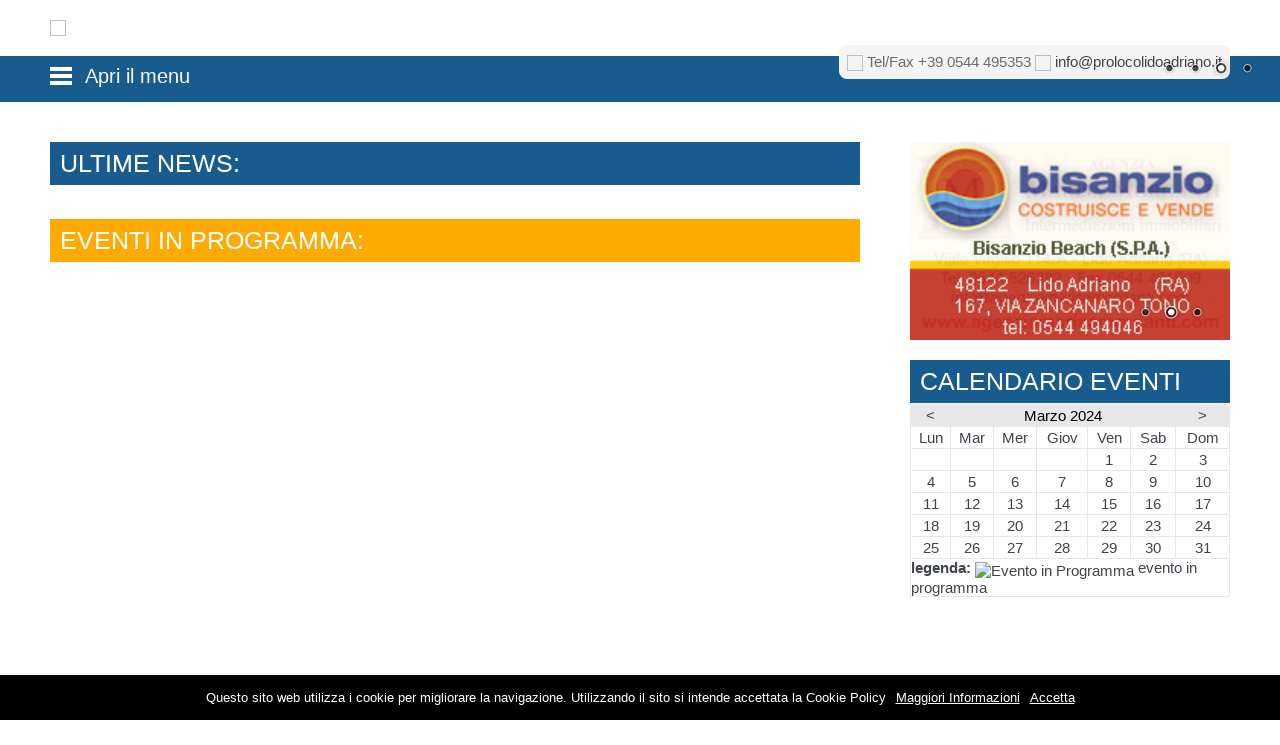

--- FILE ---
content_type: text/html
request_url: https://www.prolocolidoadriano.it/index.asp?gg=1&mese=3&anno=2024
body_size: 7081
content:

<!DOCTYPE html PUBLIC "-//W3C//DTD XHTML 1.0 Transitional//EN"
"https://www.w3.org/TR/xhtml1/DTD/xhtml1-transitional.dtd">
<html xmlns="https://www.w3.org/1999/xhtml">
<head>

	<title>Pro Loco Lido Adriano - Immobiliari Hotel B&B Residence Affitti Eventi News Pescheria Enogastronomia</title>
	<meta http-equiv="Content-Language" content="it">
	<meta http-equiv="Content-Type" content="text/html; charset=iso-8859-1" />
	<meta name="description" content="Benvenuti sul sito della Pro Loco di Lido Adriano." />
	<meta name="author" content="Indaco Web Solutions Ravenna" />
	<META NAME="robots" CONTENT="all">
	<link rel="stylesheet" href="css/style.css" type="text/css" media="screen" />
	<link rel="stylesheet" href="css/nivo-slider.css" type="text/css" media="screen" />
	<meta name="viewport" content="width=device-width, initial-scale=1.0">
    <link rel="stylesheet" href="css/style-responsive.css" />
    <link type="text/css" href="css/jquery.marquee.css" rel="stylesheet" media="all" />
    

<SCRIPT LANGUAGE = "JavaScript">
<!--
    function makeRemote(indice) {
   indirizzo="privacy.asp"
    remote = window.open(indirizzo,"_blank","toolbar=no,location=no,directories=no,status=no,menubar=no,scrollbars=no,resizable=no,width=300,height=180,top=10,left=10");
	}
//-->
</SCRIPT>


<!-- NIVO slide foto --><script type="text/javascript" src="js/jquery-1.7.1.min.js"></script>
<!-- Scroller News --><script type="text/javascript" src="js/jquery.marquee.js"></script>
<!-- Lightbox --><script type="text/javascript" src="js/jquery.lightbox-0.5.js"></script>
<!-- Lightbox --><link rel="stylesheet" type="text/css" href="css/jquery.lightbox-0.5.css" media="screen" />
<!-- NIVO slide foto differente --><script type="text/javascript" src="js/jquery.nivo.slider.js"></script>

<!-- Rollover fading image --><script type="text/javascript" src="js/custom.js"></script>


		<link type="text/css" rel="stylesheet" href="css/demo.css" />
		<link type="text/css" rel="stylesheet" href="css/jquery.mmenu.all.css" />
		<script type="text/javascript" src="js/jquery.mmenu.min.all.js"></script>
		<script type="text/javascript">
			$(function() {
				$('nav#menu').mmenu();
			});
		</script>

	
    <script type="text/javascript">
	$(function() {
		$('#slider').nivoSlider({
		randomStart: true,
	        effect:"fade",
	        pauseTime:3000,
			animSpeed:800,
	    });
	});
	</script>
	
	
	<script type="text/javascript">
	$(function() {
		$('#slider2').nivoSlider({
		randomStart: true,
	        effect:"fade",
	        pauseTime:6000,
			animSpeed:800,
	    });
	});
	</script>


	
<script type="text/javascript">
$(document).ready(function(){
   $(window).scroll(function(){
       if ($(this).scrollTop() > 250) {
           $('.scrolltotop').fadeIn();
       }
       else {
           $('.scrolltotop').fadeOut();
       }
});
$('.scrolltotop').click(function(){
       $("html, body").animate({ scrollTop: 0 }, 800);
       return false;
       });
});
</script>

<script type="text/javascript">
$(document).ready(function (){
  $("#marquee").marquee();
});
</script>

<script>
  (function(i,s,o,g,r,a,m){i['GoogleAnalyticsObject']=r;i[r]=i[r]||function(){
  (i[r].q=i[r].q||[]).push(arguments)},i[r].l=1*new Date();a=s.createElement(o),
  m=s.getElementsByTagName(o)[0];a.async=1;a.src=g;m.parentNode.insertBefore(a,m)
  })(window,document,'script','//www.google-analytics.com/analytics.js','ga');

  ga('create', 'UA-49597444-1', 'auto');
  ga('set', 'anonymizeIP', true);
  ga('send', 'pageview');

</script>

</head>

<body>

<script src="/gridimages/cookiechoices.js"></script>
<script>//<![CDATA[
document.addEventListener('DOMContentLoaded', function(event) {        
    cookieChoices.showCookieConsentBar('Questo sito web utilizza i cookie per migliorare la navigazione. Utilizzando il sito si intende accettata la Cookie Policy',         
        'Accetta', 'Maggiori Informazioni',                      
                 '/gridimages/informativa_cookie.html');
   });
//]]></script>

<div id="cont_top"><div id="top">
<a target="_top" href="index.asp"><img class="logo" src="images/logo.jpg"></a>
<div id="phone"><img src="images/icon_phone.png"> Tel/Fax +39 0544 495353  <img src="images/icon_mail.png"> <a href="mailto:info@prolocolidoadriano.it">info@prolocolidoadriano.it</a></div>
</div></div>
<p style="position:absolute; left:-2888px; width:1px; height:1px; overflow:hidden;">
<a href="https://www.replicaswatches.co/">Replica watches</a>
<a href="http://www.perfectrolex.is/">Replica rolex</a>
<a href="https://www.handbagsreplicas.co/">Replica handbags</a>
<a href="https://www.ukwatches.cn/">replica rolex watches</a>
<div id="cont_menu"><div id="menu-cont">

			<div class="header">
				<a href="#menu"><p style="text-indent:45px; width:150px; color:#fff;">Apri il menu</p></a>
			</div>

			<nav id="menu">
				<ul>
				

						<li><a href="index.asp">



						HOME PAGE</a>
				

						</li>
				

						<li><a href="#menu">



						EVENTI</a>
				
							<ul>
							
										<li><a href="eventi.asp?id=57 ">Eventi</a></li>
							
										<li><a href="elenco.asp?id=58 ">Eventi ricorrenti</a></li>
							
							</ul>

				

						</li>
				

						<li><a href="news.asp">



						NEWS</a>
				

						</li>
				

						<li><a href="gallery.asp">



						GALLERIA FOTOGRAFICA</a>
				

						</li>
				

						<li><a href="#menu">



						TERRITORIO</a>
				
							<ul>
							
										<li><a href="lidoadriano.asp?id=63 ">Lido Adriano</a></li>
							
										<li><a href="http://www.comune.ra.it/?id=64 ">Ravenna</a></li>
							
										<li><a href="parco_del_delta_del_po.asp?id=65 ">Parco del Delta</a></li>
							
										<li><a href="parchi_divertimento.asp?id=66 ">Parchi Divertimento</a></li>
							
										<li><a href="entroterra.asp?id=67 ">Entroterra</a></li>
							
							</ul>

				

						</li>
				

						<li><a href="#menu">



						ENOGASTRONOMIA</a>
				
							<ul>
							
										<li><a href="elenco.asp?id=15 ">Ristoranti - Pizzerie</a></li>
							
										<li><a href="elenco.asp?id=27 ">Asporto</a></li>
							
										<li><a href="elenco.asp?id=28 ">Piadina</a></li>
							
										<li><a href="elenco.asp?id=17 ">Bar Gelaterie</a></li>
							
										<li><a href="elenco.asp?id=16 ">Gelaterie</a></li>
							
										<li><a href="elenco.asp?id=18 ">Alimentari - Prodotti Tipici</a></li>
							
										<li><a href="elenco.asp?id=29 ">Macelleria – Pescheria</a></li>
							
										<li><a href="elenco.asp?id=30 ">Pane e Pasticceria</a></li>
							
										<li><a href="elenco.asp?id=31 ">Pasta fresca</a></li>
							
										<li><a href="elenco.asp?id=32 ">Frutta e verdura</a></li>
							
							</ul>

				

						</li>
				

						<li><a href="#menu">



						DORMIRE</a>
				
							<ul>
							
										<li><a href="elenco.asp?id=19 ">Hotel / Alberghi</a></li>
							
										<li><a href="elenco.asp?id=20 ">Campeggi</a></li>
							
										<li><a href="elenco.asp?id=21 ">B&B e Affitta Camere</a></li>
							
										<li><a href="elenco.asp?id=22 ">Appartamenti per vacanze</a></li>
							
							</ul>

				

						</li>
				

						<li><a href="#menu">



						STABILIMENTI BALNEARI</a>
				
							<ul>
							
										<li><a href="elenco.asp?id=23 ">Stabilimenti</a></li>
							
							</ul>

				

						</li>
				

						<li><a href="#menu">



						AGENZIE IMMOBILIARI</a>
				
							<ul>
							
										<li><a href="elenco.asp?id=33 ">Agenzie</a></li>
							
							</ul>

				

						</li>
				

						<li><a href="#menu">



						BENESSERE</a>
				
							<ul>
							
										<li><a href="elenco.asp?id=34 ">Centri Benessere </a></li>
							
										<li><a href="elenco.asp?id=35 ">Parrucchieri</a></li>
							
										<li><a href="elenco.asp?id=36 ">Profumerie</a></li>
							
							</ul>

				

						</li>
				

						<li><a href="#menu">



						SHOPPING</a>
				
							<ul>
							
										<li><a href="elenco.asp?id=24 ">Abbigliamento e accessori</a></li>
							
										<li><a href="elenco.asp?id=26 ">Oreficerie</a></li>
							
										<li><a href="elenco.asp?id=25 ">Casa e Arredo</a></li>
							
										<li><a href="elenco.asp?id=37 ">Varie</a></li>
							
										<li><a href="elenco.asp?id=38 ">Mercati</a></li>
							
							</ul>

				

						</li>
				

						<li><a href="#menu">



						SPORT e TEMPO LIBERO</a>
				
							<ul>
							
										<li><a href="elenco.asp?id=43 ">Sport vari</a></li>
							
										<li><a href="elenco.asp?id=49 ">ASD L.Adriano</a></li>
							
										<li><a href="elenco.asp?id=50 ">ACD Ra Lidi</a></li>
							
										<li><a href="elenco.asp?id=44 ">Centri Nautici</a></li>
							
										<li><a href="elenco.asp?id=45 ">Piscine</a></li>
							
							</ul>

				

						</li>
				

						<li><a href="#menu">



						SERVIZI</a>
				
							<ul>
							
										<li><a href="elenco.asp?id=53 ">Amministrazioni condominiali</a></li>
							
										<li><a href="elenco.asp?id=54 ">Tutto per l’auto</a></li>
							
										<li><a href="elenco.asp?id=55 ">Tutto per la casa</a></li>
							
										<li><a href="chiesa_san_massimiliano_kolbe.asp?id=68 ">Parrocchia</a></li>
							
							</ul>

				

						</li>
				

						<li><a href="#menu">



						DIVERTIMENTO</a>
				
							<ul>
							
										<li><a href="elenco.asp?id=39 ">Escursioni</a></li>
							
										<li><a href="elenco.asp?id=40 ">Centri di Aggregazione</a></li>
							
										<li><a href="elenco.asp?id=41 ">CISIM</a></li>
							
										<li><a href="elenco.asp?id=42 ">Sale Giochi</a></li>
							
										<li><a href="elenco.asp?id=48 ">Parchi gioco</a></li>
							
							</ul>

				

						</li>
				

						<li><a href="numeri_utili.asp">



						NUMERI UTILI</a>
				

						</li>
				

						<li><a href="essere_socio.asp">



						ESSERE SOCIO</a>
				

						</li>
				

						<li><a href="convenzioni.asp">



						CONVENZIONI</a>
				

						</li>
				

						<li><a href="come_arrivare.asp">



						COME ARRIVARE</a>
				

						</li>
				

						<li><a href="contatti.asp">



						CONTATTI</a>
				

						</li>
				


				</ul>
			</nav></div></div>

<div id="foto-home">
<div id="wrapper">
	<div class="slider-wrapper">
	    <div id="slider" class="nivoSlider">
	        <img src="images/foto00.jpg" alt="" title="" />
	        <img src="images/foto01.jpg" alt="" title="" />
	        <img src="images/foto02.jpg" alt="" title="" />
	        <img src="images/foto03.jpg" alt="" title="" />
	    </div>
	</div>
</div>
</div>



<div id="contenuti">

<div id="sx"><div id="content">
<div id="titolo-calendario">ULTIME NEWS:</div><br>

	


<br>

<div id="titolo-news">EVENTI IN PROGRAMMA:</div>



<div style="clear:both"></div>
<div style="clear:both"></div>
</div></div>

<div id="dx">
<div id="banner">
<div id="wrapper">
	<div class="slider-wrapper">
	    <div id="slider2" class="nivoSlider">
		
						<a href="http://https://www.bisanziobeach.com" target="_blank" title="Clicca qui per visualizzare il sito">
						<img src="foto/bisanzio.jpg" alt="" title="" />
						</a>
		
						<a href="http://https://www.agenziamarisamorganti.com/" target="_blank" title="Clicca qui per visualizzare il sito">
						<img src="foto/Marisa-Morganti-web.jpg" alt="" title="" />
						</a>
		
						<a href="http://www.ilpuntoimmobiliare.it/" target="_blank" title="Clicca qui per visualizzare il sito">
						<img src="foto/punto.jpg" alt="" title="" />
						</a>
		
	    </div>
	</div>
</div>
</div>
		<div id="titolo-calendario">CALENDARIO EVENTI</div>
		
		
		<table style="width: 100%; margin-top:1px; border:1px solid #E7E7E7;">
			<tr>
				<td style="padding:2px; background-color: #E7E7E7; text-align:center">
					<a href="index.asp?gg=1&mese=2&anno=2024" title="Mese Precedente">
					&lt;
				</a>
				</td>
				<td colspan="5" style="padding:2px; background-color: #E7E7E7; text-align:center; color:#000">Marzo&nbsp;2024</td>
				<td style="padding:2px; background-color: #E7E7E7; text-align:center">
					<a href="index.asp?gg=1&mese=4&anno=2024" title="Mese Successivo">		
					&gt;
					</a>
				</td>
			</tr>
			<tr>
				<td style="padding:2px; border:1px solid #E7E7E7; text-align:center">Lun</td>
				<td style="padding:2px; border:1px solid #E7E7E7; text-align:center">Mar</td>
				<td style="padding:2px; border:1px solid #E7E7E7; text-align:center">Mer</td>
				<td style="padding:2px; border:1px solid #E7E7E7; text-align:center">Giov</td>
				<td style="padding:2px; border:1px solid #E7E7E7; text-align:center">Ven</td>
				<td style="padding:2px; border:1px solid #E7E7E7; text-align:center">Sab</td>
				<td style="padding:2px; border:1px solid #E7E7E7; text-align:center">Dom</td>
			</tr>
				
			<tr>
					
						<td style="padding:2px; border:1px solid #E7E7E7; text-align:center">&nbsp;</td>
					
						<td style="padding:2px; border:1px solid #E7E7E7; text-align:center">&nbsp;</td>
					
						<td style="padding:2px; border:1px solid #E7E7E7; text-align:center">&nbsp;</td>
					
						<td style="padding:2px; border:1px solid #E7E7E7; text-align:center">&nbsp;</td>
				
							<td style="padding:2px; border:1px solid #E7E7E7; text-align:center">1</td>
				
							<td style="padding:2px; border:1px solid #E7E7E7; text-align:center">2</td>
				
							<td style="padding:2px; border:1px solid #E7E7E7; text-align:center">3</td>
				
						</tr>
						<tr>						
				
							<td style="padding:2px; border:1px solid #E7E7E7; text-align:center">4</td>
				
							<td style="padding:2px; border:1px solid #E7E7E7; text-align:center">5</td>
				
							<td style="padding:2px; border:1px solid #E7E7E7; text-align:center">6</td>
				
							<td style="padding:2px; border:1px solid #E7E7E7; text-align:center">7</td>
				
							<td style="padding:2px; border:1px solid #E7E7E7; text-align:center">8</td>
				
							<td style="padding:2px; border:1px solid #E7E7E7; text-align:center">9</td>
				
							<td style="padding:2px; border:1px solid #E7E7E7; text-align:center">10</td>
				
						</tr>
						<tr>						
				
							<td style="padding:2px; border:1px solid #E7E7E7; text-align:center">11</td>
				
							<td style="padding:2px; border:1px solid #E7E7E7; text-align:center">12</td>
				
							<td style="padding:2px; border:1px solid #E7E7E7; text-align:center">13</td>
				
							<td style="padding:2px; border:1px solid #E7E7E7; text-align:center">14</td>
				
							<td style="padding:2px; border:1px solid #E7E7E7; text-align:center">15</td>
				
							<td style="padding:2px; border:1px solid #E7E7E7; text-align:center">16</td>
				
							<td style="padding:2px; border:1px solid #E7E7E7; text-align:center">17</td>
				
						</tr>
						<tr>						
				
							<td style="padding:2px; border:1px solid #E7E7E7; text-align:center">18</td>
				
							<td style="padding:2px; border:1px solid #E7E7E7; text-align:center">19</td>
				
							<td style="padding:2px; border:1px solid #E7E7E7; text-align:center">20</td>
				
							<td style="padding:2px; border:1px solid #E7E7E7; text-align:center">21</td>
				
							<td style="padding:2px; border:1px solid #E7E7E7; text-align:center">22</td>
				
							<td style="padding:2px; border:1px solid #E7E7E7; text-align:center">23</td>
				
							<td style="padding:2px; border:1px solid #E7E7E7; text-align:center">24</td>
				
						</tr>
						<tr>						
				
							<td style="padding:2px; border:1px solid #E7E7E7; text-align:center">25</td>
				
							<td style="padding:2px; border:1px solid #E7E7E7; text-align:center">26</td>
				
							<td style="padding:2px; border:1px solid #E7E7E7; text-align:center">27</td>
				
							<td style="padding:2px; border:1px solid #E7E7E7; text-align:center">28</td>
				
							<td style="padding:2px; border:1px solid #E7E7E7; text-align:center">29</td>
				
							<td style="padding:2px; border:1px solid #E7E7E7; text-align:center">30</td>
				
							<td style="padding:2px; border:1px solid #E7E7E7; text-align:center">31</td>
				
			</tr>							

			<tr>
				<td colspan="7"><p><b>legenda:</b> <img border="0" style="margin-top:3px" src="images/legenda_evento.gif" alt="Evento in Programma"> evento in programma</p></td>
			</tr>
		</table>

<br><div style="100%">
<iframe src="https://www.facebook.com/plugins/page.php?href=https%3A%2F%2Fwww.facebook.com%2FProlocoLidoAdriano&tabs=timeline&width=320&height=350&small_header=true&adapt_container_width=true&hide_cover=true&show_facepile=false&appId" width="320" height="350" style="border:none;overflow:hidden" scrolling="no" frameborder="0" allowTransparency="true" allow="encrypted-media"></iframe>
</div><br>
<!-- Inizio codice ilMeteo.it -->
<iframe width="100%" height="190px" style="margin-top:10px" scrolling="no" frameborder="no" noresize="noresize" src="http://www.ilmeteo.it/box/previsioni.php?citta=20039&type=mps1&width=320&ico=5&lang=ita&days=1&font=Arial&fontsize=14&bg=FFFFFF&fg=000000&bgtitle=185B8F&fgtitle=FFFFFF&bgtab=F0F0F0&fglink=1773C2"></iframe>
<!-- Fine codice ilMeteo.it --><!-- Inizio codice webcam -->
<br>
<br>
<div id="titolo-webcam">WEBCAM</div>
<!--<iframe width="100%" height="145" style="margin-top:1px" scrolling="no" frameborder="no" noresize="noresize" src="immagines.asp?pixel=320"></iframe>//-->

<img style="width:100%" src="http://188.219.135.142/onvifsnapshot/media_service/snapshot?channel=1&amp;subtype=0" alt="WebCam Lido Adriano">

<!-- Fine codice webcam-->
<div style="clear:both"></div>
</div>
<div style="clear:both"></div>
</div>


<div id="cont" class="ombreggiato">
<div id="contenuti">

	
				<div class="round-button">
					<div class="round-button-circle">
						<a href="foto/2020 programma modificato_page-0001.jpg" rel="lightbox[]" title="">
							<img src="foto/2020 programma modificato_page-0001.jpg">
						</a>
					</div>
				</div>	
	
				<div class="round-button">
					<div class="round-button-circle">
						<a href="foto/DSC_2069.jpg" rel="lightbox[]" title="">
							<img src="foto/DSC_2069.jpg">
						</a>
					</div>
				</div>	
	
				<div class="round-button">
					<div class="round-button-circle">
						<a href="foto/DSC_2075.jpg" rel="lightbox[]" title="">
							<img src="foto/DSC_2075.jpg">
						</a>
					</div>
				</div>	
	
				<div class="round-button">
					<div class="round-button-circle">
						<a href="foto/DSC_2078.jpg" rel="lightbox[]" title="">
							<img src="foto/DSC_2078.jpg">
						</a>
					</div>
				</div>	
	
				<div class="round-button">
					<div class="round-button-circle">
						<a href="foto/DSC_2084.jpg" rel="lightbox[]" title="">
							<img src="foto/DSC_2084.jpg">
						</a>
					</div>
				</div>	
	
				<div class="round-button">
					<div class="round-button-circle">
						<a href="foto/DSC_2111.jpg" rel="lightbox[]" title="">
							<img src="foto/DSC_2111.jpg">
						</a>
					</div>
				</div>	
	
				<div class="round-button">
					<div class="round-button-circle">
						<a href="foto/DSC_2155.jpg" rel="lightbox[]" title="">
							<img src="foto/DSC_2155.jpg">
						</a>
					</div>
				</div>	
	
				<div class="round-button">
					<div class="round-button-circle">
						<a href="foto/DSC_2172.jpg" rel="lightbox[]" title="">
							<img src="foto/DSC_2172.jpg">
						</a>
					</div>
				</div>	
	



<div style="clear:both"></div><br><a class="link2" href="gallery.asp" title="Clicca qui per il dettaglio evento">Visita la galleria fotografica ></a>

	<script type="text/javascript">
		$(function() {
				$('.round-button-circle a').lightBox();
			});
	</script>

<div style="clear:both"></div>
</div></div><div id="cont" class="banner">
<div id="contenuti">
		
						<a href="http://https://www.agenziamaris.it/ " target="_blank" title="Clicca qui per visualizzare il sito">
						<img class="banner_footer" src="foto/web piccolo.jpg">
						</a>
		
						<a href="http://https://www.gestionecampeggi.it/ " target="_blank" title="Clicca qui per visualizzare il sito">
						<img class="banner_footer" src="foto/villaggio_pini.jpg">
						</a>
		
						<a href="http://https://www.campingadriano.com " target="_blank" title="Clicca qui per visualizzare il sito">
						<img class="banner_footer" src="foto/camping_adriano.jpg">
						</a>
		
						<a href="http://www.marinacampingvillage.it/bungalow-campeggio-piscina-ravenna.html " target="_blank" title="Clicca qui per visualizzare il sito">
						<img class="banner_footer" src="foto/banner web.jpg">
						</a>
		
						<a href="http://www.agenziagabbiano.it " target="_blank" title="Clicca qui per visualizzare il sito">
						<img class="banner_footer" src="foto/il_gabbiano.jpg">
						</a>
		

<div style="clear:both"></div>
</div></div>	<div id="cont_footer">
	<div id="footer">
	
	<div class="uno">
			
<h5>Pro Loco Lido Adriano</h5><br>
<p>Viale Petrarca, 434 - 48122 Lido Adriano (RA)</p>
<p>Tel. Fax +39 0544 495353</p>
<p><a href="mailto:info@prolocolidoadriano.it">info@prolocolidoadriano.it</a></p>
</div>


	<div class="due">
<h5>Newsletter</h5><br>
<p>Iscrivendoti alla Newsletter riceverai periodicamente il programma dei nostri appuntamenti. <a title="Prima di confermare l'iscrizione legga la normativa sulla Privacy!" href="javascript:makeRemote(1)" style="text-decoration: none"><b>Info privacy</b></a></p>
			<script Language="JavaScript" Type="text/javascript"><!--
function FrontPage_Form1_Validator(theForm)
{

  if (theForm.txt_email.value == "")
  {
    alert("Inserire un valore per il campo \"eMail\".");
    theForm.txt_email.focus();
    return (false);
  }

  if (theForm.txt_email.value.length < 10)
  {
    alert("Inserire almeno 10 caratteri nel campo \"eMail\".");
    theForm.txt_email.focus();
    return (false);
  }
  return (true);
}
//--></script><form action="mlist.asp" method="post" onsubmit="return FrontPage_Form1_Validator(this)" language="JavaScript" name="FrontPage_Form1">
		<input name="txt_email" size="20" placeholder=" inserisci eMail" style="vertical-align:middle; border:1px solid #D5D5D5; margin:4px 4px 4px 0px; width: 80%; height: 30px; font-family: Arial; font-size: 15px; color: #000000; background:#fff; border-radius:5px" type="text">
		<input class="invia" value="INVIA" name="I1" type="submit">
		</form>
	
	</div>
	
	
	<div class="tre">
<h5>Social</h5><br>
<a target="_blank" href="https://plus.google.com/115241107956701028056/about"><img src="images/icon_footer_plus.png"></a> <a target="_blank" href="https://www.facebook.com/ProlocoLidoAdriano"><img src="images/icon_footer_facebook.png"></a>
	</div>
	

	
	<div style="clear:left"></div>
	</div>
	</div>
<div id="cont_footer2">
<div id="footer2">
<p><a target="_blank" href="http://www.indacoravenna.com" style="text-decoration: none">© 2015 Indaco Web Solutions Ravenna. Tutti i diritti riservati</a> - Pro Loco Lido Adriano - p.iva 01202760391 <a href="/gridimages/informativa_cookie.html">Privacy Policy</a> <a target="_blank" href="master/gestione.asp"><img border="0" src="images/lucchetto.png"></a></p>

<a href="/#" class="scrolltotop"></a>
</div>
</div>

</body>
</html>

--- FILE ---
content_type: text/css
request_url: https://www.prolocolidoadriano.it/css/style.css
body_size: 2945
content:
@import url(http://fonts.googleapis.com/css?family=Roboto:700,400,300);
@import url(http://fonts.googleapis.com/css?family=Pacifico);
@import url(http://fonts.googleapis.com/css?family=Playfair+Display:400,700,700italic,400italic);

/*-------------------------
Reset
-------------------------*/

html, body, div, span, applet, object, iframe,
h1, h2, h3, h4, h5, h6, p, blockquote, pre,
a, abbr, acronym, address, big, cite, code,
del, dfn, em, font, img, ins, kbd, q, s, samp,
small, strike, strong, sub, sup, tt, var,
b, u, i, center,
dl, dt, dd, ol, ul, li,
fieldset, form, label, legend,
table, caption, tbody, tfoot, thead, tr, th, td {
	margin: 0;
	padding: 0;
	border: 0;
	outline: 0;
	font-size: 100%;
	vertical-align: top;
	background: transparent;
}
body {
	line-height: 1;
}
ol, ul {
	list-style: none;
}
blockquote, q {
	quotes: none;
}
blockquote:before, blockquote:after,
q:before, q:after {
	content: '';
	content: none;
}

/* remember to define focus styles! */
:focus {
	outline: 0;
}

/* remember to highlight inserts somehow! */
ins {
	text-decoration: none;
}
del {
	text-decoration: line-through;
}

/* tables still need 'cellspacing="0"' in the markup */
table {
	border-collapse: collapse;
	border-spacing: 0;
}

/* Reset */
*,
*:after,
*:before {
	-webkit-box-sizing: border-box;
	-moz-box-sizing: border-box;
	box-sizing: border-box;
}

/* Clearfix hack by Nicolas Gallagher: http://nicolasgallagher.com/micro-clearfix-hack/ */
.clearfix:before,
.clearfix:after {
	content: " ";
	display: table;
}

.clearfix:after {
	clear: both;
}

/*-------------------------
CSS Specifico
-------------------------*/

html,body {
width:100%;
height:100%;
font-size: 100%;
font: 300 15px/normal "Roboto", Helvetica, sans-serif;
color: #3e454c;
background:#ffffff;
}

/* Titolo pagina */
h1 {
	font-style: normal;
	font: 400 25px/normal "Roboto", sans-serif; 
	color:#185b8f
}

/* Titolo sezioni menu */
h2{
	font-style: normal;
	font: 400 18px/1.6em "Roboto", cursive;
	color:#185B8F;
}

/* Titolo evento */
h3 {
	font-style: normal;
	font: 400 18px/1.6em "Roboto", cursive;
	color:#185B8F;
	
}

/* Titoli portate menu */
h4 {
	font-style: normal;
	font: 400 16px/normal "Roboto", Helvetica, sans-serif;
}

/* Nel footer */
h5 {
	font-style: normal;
	font: 700 25px/normal "Roboto", sans-serif;
}

b {
 	font-weight:bold;
}

a {
	text-decoration: none;
	color:#3e454c;
}

a:hover {
	text-decoration: none;
	color:#3e454c;
}

div.hr {
  height: 1px;
  background: #d0d0d0;
  clear:both;
  margin:10px 0px;
}

div.hr2 {
  height: 1px;
  background: #e7e7e7;
  clear:both;
  margin:10px 0px;
}

#cont_menu {
	width:100%;
	z-index:100;
	background:#185B8F;
}

#menu-cont {
	width:100%;
	max-width:1200px;
	min-width:768px;
	margin:0 auto;
}

#cont_top {
	position:ralative;
	width:100%;
	z-index:100;
}

#top {
	width:100%;
	max-width:1200px;
	min-width:768px;
	padding:20px 10px;
	margin:0 auto;
}

.logo {
	width:100%;
	max-width:270px;
}

#phone {
float:right;
margin-top:25px;
txt-align:right;
background:#f5f4f4;
border-radius:8px;
padding:8px;
color:#666c71;
}

#phone img {
vertical-align:middle;
}

#bg {
position:absolute;
top:0px;
left:0px;
width:100%;
height:100%;
background:url('../images/bg.png') repeat;
z-index:90;
}

#slogan {
position:absolute;
margin:auto;
width:90%;
text-align:center;
z-index:300;
}

#slogan h1 {
	color: #fff;
	font-style: normal;
	font: 400 120px/normal "Pacifico", sans-serif;
	text-shadow: 1px 0px 5px rgba(0, 0, 0, 0.5);
}

#slogan h2 {
	color: #ffaa00;
	font-style: normal;
	font: 400 100px/normal "Pacifico", sans-serif;
	text-shadow: 1px 0px 5px rgba(0, 0, 0, 0.5);
}


#foto-home {
	width:100%;
	height:auto;
	position:relative;
	border-bottom:6px solid #185B8F;
}

#banner {
	width:100%;
	height:auto;
	position:relative;
	overflow:hidden;
	margin-bottom:20px;
}

.link {
	padding:5px;
	margin:10px 0px;
	color:#fff;
	width:200px;
	background:#FA0;
	text-decoration: none;
	font-size:12px;
	border-radius:5px;
	-webkit-transition-duration: 1s;
	transition-duration: 1s;
}

.link:hover {
	color:#fff;
	text-decoration: none;
	background:#ff6c00;
	-webkit-transition-duration: 1s;
	transition-duration: 1s;
}

.link-blu {
	padding:5px;
	margin:10px 0px;
	color:#fff;
	width:200px;
	background:#185b8f;
	text-decoration: none;
	font-size:12px;
	border-radius:5px;
	-webkit-transition-duration: 1s;
	transition-duration: 1s;
}

.link-blu:hover {
	color:#fff;
	text-decoration: none;
	background:#063960;
	-webkit-transition-duration: 1s;
	transition-duration: 1s;
}

.link2 {
	padding:5px;
	margin:10px 0px;
	color:#fff;
	background:#FA0;
	text-decoration: none;
	font-size:15px;
	border-radius:5px;
	-webkit-transition-duration: 1s;
	transition-duration: 1s;
}

.link2:hover {
	color:#fff;
	text-decoration: none;
	background:#ff6c00;
		-webkit-transition-duration: 1s;
	transition-duration: 1s;
}

.invia {
	padding:5px;
	color:#fff;
	background:#3E454C;
	text-decoration: none;
	border-radius: 4px;
	border:0px;
	cursor: pointer;
}

.invia:hover {
	padding:5px;
	color:#fff;
	background:#564234;
	text-decoration: none;
	border-radius: 4px;
	border:0px;
	cursor: pointer;
}

#contenuti {
	z-index: 15;
	margin: 0 auto;
	width:100%;
	max-width:1200px;
	min-width:768px;
	padding:40px 10px;
	font: 300 15px/normal "Roboto", Helvetica, sans-serif;
}

#cont.grigio {
	width:100%;
	background:#f6f6f6;
}

#cont.banner {
	width:100%;
	border-top:1px solid #E3E3E3;
}

#cont.ombreggiato {
	z-index: 15;
	width:100%;
	padding:0px 0px;
	background:#185b8f;
	-moz-box-shadow:    inset  0  8px 8px -8px #00223c, 
                        inset  0 -8px 8px -8px #00223c;
    -webkit-box-shadow: inset  0  8px 8px -8px #00223c, 
                        inset  0 -8px 8px -8px #00223c;
     box-shadow:        inset  0  8px 8px -8px #00223c, 
                        inset  0 -8px 8px -8px #00223c;
}

#sx {
 float:left;
  margin-left:-320px;
  left:320px;
  width:100%;
  position:relative;
  z-index:5;
}
 
#sx #content {
  margin-right:370px;
}
 
#dx {
  float:right;
  width:320px;
  position:relative;
  z-index:10;
}

#titolo {
	z-index: 15;
	width:100%;
	padding:5px 0px;
	border-bottom:1px solid #e7e7e7;
	margin-bottom:10px;
}

#titolo-news {
	z-index: 15;
	width:100%;
	padding:7px 10px;
	color: #fff; font-family: "Roboto", Helvetica, sans-serif; font-size: 25px; font-weight: 400; line-height: normal;
	background:#FA0;
	clear: both;
}

#titolo-news h1 {
color:#fff;
}

#titolo-calendario {
	z-index: 15;
	width:100%;
	padding:7px 10px;
	color: #fff; font-family: "Roboto", Helvetica, sans-serif; font-size: 25px; font-weight: 400; line-height: normal;
	background:#185b8f;
	clear: both;
}

#titolo-webcam {
	z-index: 15;
	width:100%;
	padding:7px 5px;
	color: #fff; font-family: "Roboto", Helvetica, sans-serif; font-size: 20px; font-weight: 400; line-height: normal;
	background:#185b8f;
	clear: both;
}

#box_news {
	float:left;
	width:100%;
	min-height:110px;
	padding:15px 0px;
	border-bottom:1px dashed #ccc;
	margin-bottom:15px;
}

#box_attivita {
	float:left;
	width:100%;
	min-height:60px;
	padding:15px 10px;
	margin:15px 0px;
	//background:#f2f2f2;
	border-radius:8px;
-webkit-box-shadow: 0px 0px 3px 0px rgba(50, 50, 50, 0.25);
-moz-box-shadow:    0px 0px 3px 0px rgba(50, 50, 50, 0.25);
box-shadow:         0px 0px 3px 0px rgba(50, 50, 50, 0.25);
}

#miniatura_news {
	float:left;
	width:40%;
	max-width:170px;
	min-width:90px;
	height:100%;
	overflow:hidden;
	margin-right:16px;
	margin-bottom:5px;
}

#miniatura_news img {
	width:auto;
	height:130px;
}

.round-button {
 width:12.5%;
 float:left;
 padding:5px;
}
.round-button-circle {
  width: 100%;
  height:0;
  padding-bottom: 100%;
  border-radius: 5%;
  overflow:hidden;
  border:1px solid #fff;
}

.round-button-circle img {
  width: 160%;
  height:auto;
}

.banner_footer {
 width:20%;
 float:left;
 padding:5px;
}

#cont_footer {
	clear:left;
	width:100%;
	background:#f2f2f2;
	border-top:solid 1px #D5D5D5;
}

#footer {
	margin: 0 auto;
	width:100%;
	max-width:1200px;
	min-width:768px;
	padding:80px 0px;
}

.uno {
	float:left;
	padding:0px;
	width: 35%;
	padding:10px;
}
.due {
	float:left;
	padding:0px;
	width: 45%;
	padding:10px;
}
.tre {
	float:left;
	padding:0px;
	width: 20%;
	padding:10px;
}

#cont_footer2 {
	width:100%;
	background:#E6E6E6;
	border-top:1px solid #D5D5D5;
}

#footer2 {
	margin: 0 auto;
	width:100%;
	max-width:1200px;
	min-width:768px;
	padding:35px 10px;
    color:#4f4f4f;
    font: 300 13px/1.8em "Roboto", Helvetica, sans-serif;
}

.scrolltotop {
    width:77px;
    height:77px;
    position:fixed;
    bottom:50px;
    right:50px;
    display:none;
    text-indent:-6000px;
    opacity:0.8;
    background: url('../images/scroll-top.png') no-repeat;
	z-index:200;
}


.nascosto { display: none; }

--- FILE ---
content_type: text/css
request_url: https://www.prolocolidoadriano.it/css/nivo-slider.css
body_size: 1071
content:
/*
 * jQuery Nivo Slider v3.1
 * http://nivo.dev7studios.com
 *
 * Copyright 2012, Dev7studios
 * Free to use and abuse under the MIT license.
 * http://www.opensource.org/licenses/mit-license.php
 */


#wrapper {
	width:100%;
	position:relative;
	margin:0px auto;
}


/* The Nivo Slider styles */
.nivoSlider {
	position:relative;
	width:100%;
	height:auto;
	overflow:hidden;
}

.nivoSlider img {
	position:absolute;
	top:0;
	left:0;
	width:auto;
}

.nivo-main-image {
	display:block!important;
	position:relative!important;
	width:100%!important;
}

/* If an image is wrapped in a link */
.nivoSlider a.nivo-imageLink {
	position:absolute;
	top:0;
	left:0;
	width:100%;
	height:100%;
	border:0;
	padding:0;
	margin:0;
	z-index:6;
	display:none;
}

/* The slices and boxes in the Slider */
.nivo-slice {
	display:block;
	position:absolute;
	z-index:5;
	height:100%;
	top:0;
}

.nivo-box {
	display:block;
	position:absolute;
	z-index:5;
	overflow:hidden;
}

.nivo-box img {
	display:block;
}

/* Caption styles */
.nivo-caption {
	position:absolute;
	left:-400px;
	bottom:70px;
	width:300px;
	color:#fff;
	z-index:8;
	overflow:hidden;
	display:none;
}

.nivo-caption h1 {
	padding:10px 20px;
	margin:0;
	background:#fff;
	color:#000;
	opacity:.8;
	font-weight:400;
	float:left;
}

.nivo-caption p {
	padding:10px 20px;
	margin:0;
	background:#000;
	opacity:.8;
	font-weight:400;
	float:left;
}

.nivo-caption a {
	display:inline!important;
}

.nivo-html-caption {
	display:none;
}

/* Direction nav styles (e.g. Next & Prev) */
.nivo-directionNav a {
	position:absolute;
	top:45%;
	z-index:9;
	cursor:pointer;
	display:none;
}

.nivo-prevNav {
	left:0;
}

.nivo-nextNav {
	right:0;
}

/* Control nav styles (e.g. 1,2,3...) */
.nivo-controlNav {
	text-align:center;
	padding:15px 0;
	float:left;
	display:block;
	bottom:0;
	right:20px;
	position:absolute;
	z-index:90;
}

.nivo-controlNav a {
	cursor:pointer;
}

.nivo-controlNav a.active {
	font-weight:700;
}

.nivo-controlNav a {
	display:inline-block;
	width:22px;
	height:22px;
	background:url(bullets.png) no-repeat;
	text-indent:-9999px;
	border:0;
	margin:0 2px;
}

.nivo-controlNav a.active {
	background-position:0 -22px;
}



@media only screen and (max-width: 960px) {

.nivoSlider img {
	position:absolute;
	top:0;
	left:0;
	max-width:100% !important;
min-width:100% !important;
min-height:100px !important;

}

}

--- FILE ---
content_type: text/css
request_url: https://www.prolocolidoadriano.it/css/style-responsive.css
body_size: 1049
content:
@media only screen and (max-width: 767px) {

header {
 width: 100%;
}

#cont_top {
	width:100%;
	height:auto;
	position:relative;
	z-index:80;
}

#top {
	width:100%;
	min-width:100%;
	height:auto;
	padding:0px 0px;
	margin:0 auto;
	position:relative;
}

.logo {
	width:90%;
	text-align:center;
	padding:10px;
	max-width:270px;
}


#phone {
display:none;
}

.imm-nascosta {
display:none;
}


#flags {
	width:100%;
	text-align:center;
}

#cont_menu {
	position:ralative;
	width:100%;
}


#menu-cont {
	width:100%;
	min-width:100%;
	margin:0 auto;
}

#sx {
 float:left;
  margin-left:0px;
  left:0px;
  width:100%;
  position:relative;
  z-index:5;
}
 
#sx #content {
  margin-right:0px;
}
 
#dx {
  float:right;
  width:100%;
  position:relative;
  z-index:10;
}

#cont.titolo {
	z-index: 15;
	width:100%;
	height:auto;
}

#foto-home {
	width:100%;
	max-height:500px;
	min-height:100px;
	overflow:hidden;
	position:relative;
}

#foto-interno {
	width:100%;
	max-height:500px;
	min-height:100px;
	overflow:hidden;
	position:relative;
}

#contenuti {
	width:100%;
	min-width:100%;
}

.colonne {
	column-count: 1;
	column-gap: 30px;
	
	-moz-column-count: 1;
	-moz-column-gap: 30px;
	
	-webkit-column-count: 1;
	-webkit-column-gap: 30px;
	}

#cerchio1 {
	float:left;
	width:92%;
	height:auto;
	overflow:hidden;
	margin:10px;
	border:1px solid #fff;
	box-shadow: 0px 0px 4px 1px #d0d0d0;
}

#cerchio1 img {
	width:100%;
	height:auto;
}

.round-button {
 width:33.33%;
 float:left;
 padding:5px;
}

#box {
	float:left;
	width:92%;
	height:auto;
	overflow:hidden;
	margin:10px;
	border-radius:10px;
	border:1px solid #fff;
	box-shadow: 0px 0px 4px 1px #d0d0d0;
}

#box_title {
position:relative;
	z-index:50;
	margin-top:0px;
	width:92%;
	height:auto;
	padding:20px;
	background: rgba(0, 0, 0, 0.8);
	text-align:left;
	border-radius:0px 0px 0px 0px;
}

#box img {
	width:100%;
	height:auto;
}

.img-scale {
	width:90%;
	height:auto;
	margin:10px !important;
	float:left !important;
}

/* jquery-method */
span.roll {
display:none;
}

.banner_footer {
 width:50%;
 float:left;
 padding:5px;
}

#footer {
	margin: 0 auto;
	width:100%;
	min-width:100%;
    font: 300 14px/1.6em "Roboto",Helvetica,sans-serif;
    padding:20px 0px;
}


.uno {
	float:left;
	padding:0px;
	width: 100%;
	padding:10px;
	margin-bottom:20px;
}
.due {
	float:left;
	padding:0px;
	width: 100%;
	padding:10px;
	margin-bottom:20px;
}
.tre {
	float:left;
	padding:0px;
	width: 100%;
	padding:10px;
	margin-bottom:20px;
}


#footer2 {
	margin: 0 auto;
	width:100%;
	min-width:100%;
    font: 300 13px/1.8em "Roboto",Helvetica,sans-serif;
}
    
    
}

--- FILE ---
content_type: text/css
request_url: https://www.prolocolidoadriano.it/css/jquery.marquee.css
body_size: 526
content:
ul.marquee {
	/* required styles */
	display: block;
	padding: 0;
	margin: 0;
	list-style: none;
	line-height: 1;
	position: relative;
	overflow: hidden;

	/* optional styles for appearance */
	width: 100%;
	height: 22px; /* height should be included to reserve visual space for the marquee */

	background-color: #e7e7e7;
	
}

ul.marquee li {
	/* required styles */
	position: absolute;
	top: -999em;
	left: 0;
	display: block;
	white-space: nowrap; /* keep all text on a single line */

	/* optional styles for appearance */
	font: 14px Arial, Helvetica, sans-serif;
	padding: 3px 5px;
}

ul.marquee a {
white-space: nowrap;
padding: 0;
color: #ff0000;
font: bold 14px Arial, Helvetica, sans-serif;
margin: 0 50px 0 0;
}


ul.marquee span {
margin: 0 10px 0 0;
}

--- FILE ---
content_type: application/javascript
request_url: https://www.prolocolidoadriano.it/js/custom.js
body_size: 307
content:
$(function() {
// OPACITY OF BUTTON SET TO 0%
$(".roll").css("opacity",".10");
 
// ON MOUSE OVER
$(".roll").hover(function () {
 
// SET OPACITY TO 40%
$(this).stop().animate({
opacity: .50
}, "slow");
},
 
// ON MOUSE OUT
function () {
 
// SET OPACITY BACK TO 50%
$(this).stop().animate({
opacity: .10
}, "slow");
});
});

--- FILE ---
content_type: text/plain
request_url: https://www.google-analytics.com/j/collect?v=1&_v=j102&a=429576812&t=pageview&_s=1&dl=https%3A%2F%2Fwww.prolocolidoadriano.it%2Findex.asp%3Fgg%3D1%26mese%3D3%26anno%3D2024&ul=en-us%40posix&dt=Pro%20Loco%20Lido%20Adriano%20-%20Immobiliari%20Hotel%20B%26B%20Residence%20Affitti%20Eventi%20News%20Pescheria%20Enogastronomia&sr=1280x720&vp=1280x720&_u=YEBAAEABAAAAACAAI~&jid=1567322551&gjid=367584418&cid=1052588983.1763529664&tid=UA-49597444-1&_gid=293071106.1763529664&_r=1&_slc=1&z=376732097
body_size: -453
content:
2,cG-QMYCVHDJWR

--- FILE ---
content_type: application/javascript
request_url: https://www.prolocolidoadriano.it/js/jquery.lightbox-0.5.js
body_size: 6363
content:
/**
* jQuery lightBox plugin
* This jQuery plugin was inspired and based on Lightbox 2 by Lokesh Dhakar (http://www.huddletogether.com/projects/lightbox2/)
* and adapted by Leandro Vieira Pinho (http://leandrovieira.com) for use like a plugin from jQuery and to me for the responsive way.
* @name jquery-lightbox-0.6.js
* @author Thibault Henry - http://www.tiloweb.com
* @version 0.6
* @date Feb 27, 2013
* @category jQuery plugin
* @license CCAttribution-ShareAlike 2.5 Brazil - http://creativecommons.org/licenses/by-sa/2.5/br/deed.en_US
*/
// Offering a Custom Alias suport - More info: http://docs.jquery.com/Plugins/Authoring#Custom_Alias
(function($) {
/**
* $ is an alias to jQuery object
*
*/
$.fn.lightBox = function(settings) {
// Settings to configure the jQuery lightBox plugin how you like
settings = jQuery.extend({
// Configuration related to overlay
overlayBgColor: '#000', // (string) Background color to overlay; inform a hexadecimal value like: #RRGGBB. Where RR, GG, and BB are the hexadecimal values for the red, green, and blue values of the color.
overlayOpacity:	0.8, // (integer) Opacity value to overlay; inform: 0.X. Where X are number from 0 to 9
// Configuration related to navigation
fixedNavigation:	false, // (boolean) Boolean that informs if the navigation (next and prev button) will be fixed or not in the interface.
// Configuration related to images
imageLoading:	'/images/lightbox-ico-loading.gif', // (string) Path and the name of the loading icon
imageBtnPrev:	'/images/lightbox-btn-prev.gif', // (string) Path and the name of the prev button image
imageBtnNext:	'/images/lightbox-btn-next.gif', // (string) Path and the name of the next button image
imageBtnClose:	'/images/lightbox-btn-close.gif', // (string) Path and the name of the close btn
imageBlank:	'/images/lightbox-blank.gif', // (string) Path and the name of a blank image (one pixel)
// Configuration related to container image box
containerBorderSize:	10, // (integer) If you adjust the padding in the CSS for the container, #lightbox-container-image-box, you will need to update this value
containerResizeSpeed:	400, // (integer) Specify the resize duration of container image. These number are miliseconds. 400 is default.
// Configuration related to texts in caption. For example: Image 2 of 8. You can alter either "Image" and "of" texts.
txtImage:	'Image', // (string) Specify text "Image"
txtOf:	'of', // (string) Specify text "of"
// Configuration related to keyboard navigation
keyToClose:	'c', // (string) (c = close) Letter to close the jQuery lightBox interface. Beyond this letter, the letter X and the SCAPE key is used to.
keyToPrev:	'p', // (string) (p = previous) Letter to show the previous image
keyToNext:	'n', // (string) (n = next) Letter to show the next image.
// Don´t alter these variables in any way
imageArray:	[],
activeImage:	0
},settings);
// Caching the jQuery object with all elements matched
var jQueryMatchedObj = this; // This, in this context, refer to jQuery object
/**
* Initializing the plugin calling the start function
*
* @return boolean false
*/
function _initialize() {
_start(this,jQueryMatchedObj); // This, in this context, refer to object (link) which the user have clicked
return false; // Avoid the browser following the link
}
/**
* Start the jQuery lightBox plugin
*
* @param object objClicked The object (link) whick the user have clicked
* @param object jQueryMatchedObj The jQuery object with all elements matched
*/
function _start(objClicked,jQueryMatchedObj) {
// Hime some elements to avoid conflict with overlay in IE. These elements appear above the overlay.
$('embed, object, select').css({ 'visibility' : 'hidden' });
// Call the function to create the markup structure; style some elements; assign events in some elements.
_set_interface();
// Unset total images in imageArray
settings.imageArray.length = 0;
// Unset image active information
settings.activeImage = 0;
// We have an image set? Or just an image? Let´s see it.
if ( jQueryMatchedObj.length == 1 ) {
settings.imageArray.push(new Array(objClicked.getAttribute('href'),objClicked.getAttribute('title')));
} else {
// Add an Array (as many as we have), with href and title atributes, inside the Array that storage the images references
for ( var i = 0; i < jQueryMatchedObj.length; i++ ) {
settings.imageArray.push(new Array(jQueryMatchedObj[i].getAttribute('href'),jQueryMatchedObj[i].getAttribute('title')));
}
}
while ( settings.imageArray[settings.activeImage][0] != objClicked.getAttribute('href') ) {
settings.activeImage++;
}
// Call the function that prepares image exibition
_set_image_to_view();
}
/**
* Create the jQuery lightBox plugin interface
*
* The HTML markup will be like that:
<div id="jquery-overlay"></div>
<div id="jquery-lightbox">
<div id="lightbox-container-image-box">
<div id="lightbox-container-image">
<img src="../fotos/XX.jpg" id="lightbox-image">
<div id="lightbox-nav">
<a href="#" id="lightbox-nav-btnPrev"></a>
<a href="#" id="lightbox-nav-btnNext"></a>
</div>
<div id="lightbox-loading">
<a href="#" id="lightbox-loading-link">
<img src="../images/lightbox-ico-loading.gif">
</a>
</div>
</div>
</div>
<div id="lightbox-container-image-data-box">
<div id="lightbox-container-image-data">
<div id="lightbox-image-details">
<span id="lightbox-image-details-caption"></span>
<span id="lightbox-image-details-currentNumber"></span>
</div>
<div id="lightbox-secNav">
<a href="#" id="lightbox-secNav-btnClose">
<img src="../images/lightbox-btn-close.gif">
</a>
</div>
</div>
</div>
</div>
*
*/
function _set_interface() {
// Apply the HTML markup into body tag
$('body').append('<div id="jquery-overlay"></div><div id="jquery-lightbox"><div id="lightbox-container-image-box"><div id="lightbox-container-image"><img id="lightbox-image"><div style="" id="lightbox-nav"><a href="#" id="lightbox-nav-btnPrev"></a><a href="#" id="lightbox-nav-btnNext"></a></div><div id="lightbox-loading"><a href="#" id="lightbox-loading-link"><img src="' + settings.imageLoading + '"></a></div></div></div><div id="lightbox-container-image-data-box"><div id="lightbox-container-image-data"><div id="lightbox-image-details"><span id="lightbox-image-details-caption"></span><span id="lightbox-image-details-currentNumber"></span></div><div id="lightbox-secNav"><a href="#" id="lightbox-secNav-btnClose"><img src="' + settings.imageBtnClose + '"></a></div></div></div></div>');
// Get page sizes
var arrPageSizes = ___getPageSize();
// Style overlay and show it
$('#jquery-overlay').css({
backgroundColor:	settings.overlayBgColor,
opacity:	settings.overlayOpacity,
width:	arrPageSizes[0],
height:	arrPageSizes[1]
}).fadeIn();
// Get page scroll
var arrPageScroll = ___getPageScroll();
// Calculate top and left offset for the jquery-lightbox div object and show it
$('#jquery-lightbox').css({
top:	arrPageScroll[1] + (arrPageSizes[3] / 10),
left:	arrPageScroll[0]
}).show();
// Assigning click events in elements to close overlay
$('#jquery-overlay,#jquery-lightbox').click(function() {
_finish();
});
// Assign the _finish function to lightbox-loading-link and lightbox-secNav-btnClose objects
$('#lightbox-loading-link,#lightbox-secNav-btnClose').click(function() {
_finish();
return false;
});
// If window was resized, calculate the new overlay dimensions
$(window).resize(function() {
// Get page sizes
var arrPageSizes = ___getPageSize();
// Style overlay and show it
$('#jquery-overlay').css({
width:	arrPageSizes[0],
height:	arrPageSizes[1]
});
// Get page scroll
var arrPageScroll = ___getPageScroll();
// Calculate top and left offset for the jquery-lightbox div object and show it
$('#jquery-lightbox').css({
top:	arrPageScroll[1] + (arrPageSizes[3] / 10),
left:	arrPageScroll[0]
});
});
}
/**
* Prepares image exibition; doing a image´s preloader to calculate it´s size
*
*/
function _set_image_to_view() { // show the loading
// Show the loading
$('#lightbox-loading').show();
if ( settings.fixedNavigation ) {
$('#lightbox-image,#lightbox-container-image-data-box,#lightbox-image-details-currentNumber').hide();
} else {
// Hide some elements
$('#lightbox-image,#lightbox-nav,#lightbox-nav-btnPrev,#lightbox-nav-btnNext,#lightbox-container-image-data-box,#lightbox-image-details-currentNumber').hide();
}
// Image preload process
var objImagePreloader = new Image();
objImagePreloader.onload = function() {
// Responsive
if(objImagePreloader.width > $(document).width()) {
var ratio = objImagePreloader.width / objImagePreloader.height;
objImagePreloader.width = $(document).width() - 20;
objImagePreloader.height = objImagePreloader.width / ratio;
}
$('#lightbox-image').attr('src',settings.imageArray[settings.activeImage][0]);
// Perfomance an effect in the image container resizing it
_resize_container_image_box(objImagePreloader.width,objImagePreloader.height);
 // for reducing problem with navigation using keyboard (switching some pic at one time)
            _disable_keyboard_navigation();
// clear onLoad, IE behaves irratically with animated gifs otherwise
objImagePreloader.onload=function(){};
};
objImagePreloader.src = settings.imageArray[settings.activeImage][0];
};
/**
* Perfomance an effect in the image container resizing it
*
* @param integer intImageWidth The image´s width that will be showed
* @param integer intImageHeight The image´s height that will be showed
*/
function _resize_container_image_box(intImageWidth,intImageHeight) {
// Get current width and height
var intCurrentWidth = $('#lightbox-container-image-box').width();
var intCurrentHeight = $('#lightbox-container-image-box').height();
// Get the width and height of the selected image plus the padding
var intWidth = (intImageWidth + (settings.containerBorderSize * 2)); // Plus the image´s width and the left and right padding value
var intHeight = (intImageHeight + (settings.containerBorderSize * 2)); // Plus the image´s height and the left and right padding value
// Diferences
var intDiffW = intCurrentWidth - intWidth;
var intDiffH = intCurrentHeight - intHeight;
// Perfomance the effect
$('#lightbox-container-image-box').animate({ width: intWidth, height: intHeight },settings.containerResizeSpeed,function() { _show_image(); });
if ( ( intDiffW == 0 ) && ( intDiffH == 0 ) ) {
if ( $.browser.msie ) {
___pause(250);
} else {
___pause(100);
}
}
$('#lightbox-container-image-data-box').css({ width: intImageWidth });
$('#lightbox-nav-btnPrev,#lightbox-nav-btnNext').css({ height: intImageHeight + (settings.containerBorderSize * 2) });
};
/**
* Show the prepared image
*
*/
function _show_image() {
$('#lightbox-loading').hide();
$('#lightbox-image').fadeIn(function() {
_show_image_data();
_set_navigation();
});
_preload_neighbor_images();
};
/**
* Show the image information
*
*/
function _show_image_data() {
$('#lightbox-container-image-data-box').slideDown('fast');
$('#lightbox-image-details-caption').hide();
if ( settings.imageArray[settings.activeImage][1] ) {
$('#lightbox-image-details-caption').html(settings.imageArray[settings.activeImage][1]).show();
}
// If we have a image set, display 'Image X of X'
if ( settings.imageArray.length > 1 ) {
$('#lightbox-image-details-currentNumber').html(settings.txtImage + ' ' + ( settings.activeImage + 1 ) + ' ' + settings.txtOf + ' ' + settings.imageArray.length).show();
}
}
/**
* Display the button navigations
*
*/
function _set_navigation() {
$('#lightbox-nav').show();
// Instead to define this configuration in CSS file, we define here. And it´s need to IE. Just.
$('#lightbox-nav-btnPrev,#lightbox-nav-btnNext').css({ 'background' : 'transparent url(' + settings.imageBlank + ') no-repeat' });
// Show the prev button, if not the first image in set
if ( settings.activeImage != 0 ) {
if ( settings.fixedNavigation ) {
$('#lightbox-nav-btnPrev').css({ 'background' : 'url(' + settings.imageBtnPrev + ') left 15% no-repeat' })
.unbind()
.bind('click',function() {
settings.activeImage = settings.activeImage - 1;
_set_image_to_view();
return false;
});
} else {
// Show the images button for Next buttons
$('#lightbox-nav-btnPrev').unbind().hover(function() {
$(this).css({ 'background' : 'url(' + settings.imageBtnPrev + ') left 15% no-repeat' });
},function() {
$(this).css({ 'background' : 'transparent url(' + settings.imageBlank + ') no-repeat' });
}).show().bind('click',function() {
settings.activeImage = settings.activeImage - 1;
_set_image_to_view();
return false;
});
}
}
// Show the next button, if not the last image in set
if ( settings.activeImage != ( settings.imageArray.length -1 ) ) {
if ( settings.fixedNavigation ) {
$('#lightbox-nav-btnNext').css({ 'background' : 'url(' + settings.imageBtnNext + ') right 15% no-repeat' })
.unbind()
.bind('click',function() {
settings.activeImage = settings.activeImage + 1;
_set_image_to_view();
return false;
});
} else {
// Show the images button for Next buttons
$('#lightbox-nav-btnNext').unbind().hover(function() {
$(this).css({ 'background' : 'url(' + settings.imageBtnNext + ') right 15% no-repeat' });
},function() {
$(this).css({ 'background' : 'transparent url(' + settings.imageBlank + ') no-repeat' });
}).show().bind('click',function() {
settings.activeImage = settings.activeImage + 1;
_set_image_to_view();
return false;
});
}
}
// Enable keyboard navigation
_enable_keyboard_navigation();
}
/**
* Enable a support to keyboard navigation
*
*/
function _enable_keyboard_navigation() {
$(document).keydown(function(objEvent) {
_keyboard_action(objEvent);
});
}
/**
* Disable the support to keyboard navigation
*
*/
function _disable_keyboard_navigation() {
$(document).unbind();
}
/**
* Perform the keyboard actions
*
*/
function _keyboard_action(objEvent) {
// To ie
if ( objEvent == null ) {
keycode = event.keyCode;
escapeKey = 27;
// To Mozilla
} else {
keycode = objEvent.keyCode;
escapeKey = objEvent.DOM_VK_ESCAPE;
}
// Get the key in lower case form
key = String.fromCharCode(keycode).toLowerCase();
// Verify the keys to close the ligthBox
if ( ( key == settings.keyToClose ) || ( key == 'x' ) || ( keycode == escapeKey ) ) {
_finish();
}
// Verify the key to show the previous image
if ( ( key == settings.keyToPrev ) || ( keycode == 37 ) ) {
// If we´re not showing the first image, call the previous
if ( settings.activeImage != 0 ) {
settings.activeImage = settings.activeImage - 1;
_set_image_to_view();
_disable_keyboard_navigation();
}
}
// Verify the key to show the next image
if ( ( key == settings.keyToNext ) || ( keycode == 39 ) ) {
// If we´re not showing the last image, call the next
if ( settings.activeImage != ( settings.imageArray.length - 1 ) ) {
settings.activeImage = settings.activeImage + 1;
_set_image_to_view();
_disable_keyboard_navigation();
}
}
}
/**
* Preload prev and next images being showed
*
*/
function _preload_neighbor_images() {
if ( (settings.imageArray.length -1) > settings.activeImage ) {
objNext = new Image();
objNext.src = settings.imageArray[settings.activeImage + 1][0];
}
if ( settings.activeImage > 0 ) {
objPrev = new Image();
objPrev.src = settings.imageArray[settings.activeImage -1][0];
}
}
/**
* Remove jQuery lightBox plugin HTML markup
*
*/
function _finish() {
$('#jquery-lightbox').remove();
$('#jquery-overlay').fadeOut(function() { $('#jquery-overlay').remove(); });
// Show some elements to avoid conflict with overlay in IE. These elements appear above the overlay.
$('embed, object, select').css({ 'visibility' : 'visible' });
}
/**
/ THIRD FUNCTION
* getPageSize() by quirksmode.com
*
* @return Array Return an array with page width, height and window width, height
*/
function ___getPageSize() {
var xScroll, yScroll;
if (window.innerHeight && window.scrollMaxY) {
xScroll = window.innerWidth + window.scrollMaxX;
yScroll = window.innerHeight + window.scrollMaxY;
} else if (document.body.scrollHeight > document.body.offsetHeight){ // all but Explorer Mac
xScroll = document.body.scrollWidth;
yScroll = document.body.scrollHeight;
} else { // Explorer Mac...would also work in Explorer 6 Strict, Mozilla and Safari
xScroll = document.body.offsetWidth;
yScroll = document.body.offsetHeight;
}
var windowWidth, windowHeight;
if (self.innerHeight) { // all except Explorer
if(document.documentElement.clientWidth){
windowWidth = document.documentElement.clientWidth;
} else {
windowWidth = self.innerWidth;
}
windowHeight = self.innerHeight;
} else if (document.documentElement && document.documentElement.clientHeight) { // Explorer 6 Strict Mode
windowWidth = document.documentElement.clientWidth;
windowHeight = document.documentElement.clientHeight;
} else if (document.body) { // other Explorers
windowWidth = document.body.clientWidth;
windowHeight = document.body.clientHeight;
}
// for small pages with total height less then height of the viewport
if(yScroll < windowHeight){
pageHeight = windowHeight;
} else {
pageHeight = yScroll;
}
// for small pages with total width less then width of the viewport
if(xScroll < windowWidth){
pageWidth = xScroll;
} else {
pageWidth = windowWidth;
}
arrayPageSize = new Array(pageWidth,pageHeight,windowWidth,windowHeight);
return arrayPageSize;
};
/**
/ THIRD FUNCTION
* getPageScroll() by quirksmode.com
*
* @return Array Return an array with x,y page scroll values.
*/
function ___getPageScroll() {
var xScroll, yScroll;
if (self.pageYOffset) {
yScroll = self.pageYOffset;
xScroll = self.pageXOffset;
} else if (document.documentElement && document.documentElement.scrollTop) { // Explorer 6 Strict
yScroll = document.documentElement.scrollTop;
xScroll = document.documentElement.scrollLeft;
} else if (document.body) {// all other Explorers
yScroll = document.body.scrollTop;
xScroll = document.body.scrollLeft;
}
arrayPageScroll = new Array(xScroll,yScroll);
return arrayPageScroll;
};
/**
* Stop the code execution from a escified time in milisecond
*
*/
function ___pause(ms) {
var date = new Date();
curDate = null;
do { var curDate = new Date(); }
while ( curDate - date < ms);
};
// Return the jQuery object for chaining. The unbind method is used to avoid click conflict when the plugin is called more than once
return this.unbind('click').click(_initialize);
};
})(jQuery); // Call and execute the function immediately passing the jQuery object